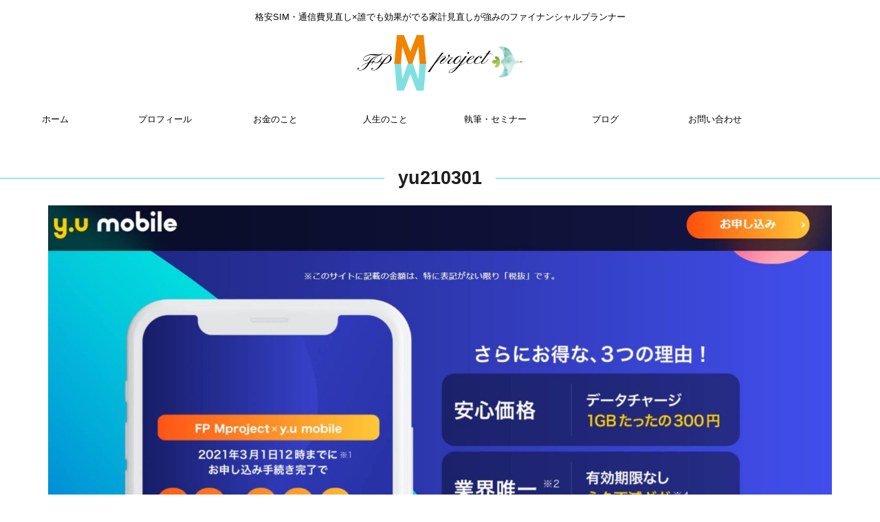

--- FILE ---
content_type: text/html; charset=UTF-8
request_url: https://manami-terasawa.com/yumnp/138869944_3757481284373224_7737046463127138842_o/
body_size: 12598
content:

<!DOCTYPE html>
<!--[if lt IE 7]>
<html class="ie6" dir="ltr" lang="ja" prefix="og: https://ogp.me/ns#"> <![endif]-->
<!--[if IE 7]>
<html class="i7" dir="ltr" lang="ja" prefix="og: https://ogp.me/ns#"> <![endif]-->
<!--[if IE 8]>
<html class="ie" dir="ltr" lang="ja" prefix="og: https://ogp.me/ns#"> <![endif]-->
<!--[if gt IE 8]><!-->
<html dir="ltr" lang="ja" prefix="og: https://ogp.me/ns#" class="s-navi-has-search s-navi-search-overlay ">
	<!--<![endif]-->
	<head prefix="og: http://ogp.me/ns# fb: http://ogp.me/ns/fb# article: http://ogp.me/ns/article#">
		<meta charset="UTF-8" >
		<meta name="viewport" content="width=device-width,initial-scale=1.0,user-scalable=no,viewport-fit=cover">
		<meta name="format-detection" content="telephone=no" >

					<meta name="robots" content="noindex,follow">
		
		<link rel="alternate" type="application/rss+xml" title=" RSS Feed" href="https://manami-terasawa.com/feed/" />
		<link rel="pingback" href="https://manami-terasawa.com/xmlrpc.php" >
		<!--[if lt IE 9]>
		<script src="https://manami-terasawa.com/wp-content/themes/affinger5/js/html5shiv.js"></script>
		<![endif]-->
				
		<!-- All in One SEO 4.9.3 - aioseo.com -->
	<meta name="robots" content="max-image-preview:large" />
	<meta name="author" content="manamaru1021"/>
	<link rel="canonical" href="https://manami-terasawa.com/yumnp/138869944_3757481284373224_7737046463127138842_o/" />
	<meta name="generator" content="All in One SEO (AIOSEO) 4.9.3" />
		<meta property="og:locale" content="ja_JP" />
		<meta property="og:site_name" content="| 格安SIM・通信費見直し×誰でも効果がでる家計見直しが強みのファイナンシャルプランナー" />
		<meta property="og:type" content="article" />
		<meta property="og:title" content="yu210301 |" />
		<meta property="og:url" content="https://manami-terasawa.com/yumnp/138869944_3757481284373224_7737046463127138842_o/" />
		<meta property="article:published_time" content="2021-01-13T01:24:17+00:00" />
		<meta property="article:modified_time" content="2021-01-13T01:25:13+00:00" />
		<meta name="twitter:card" content="summary" />
		<meta name="twitter:title" content="yu210301 |" />
		<script type="application/ld+json" class="aioseo-schema">
			{"@context":"https:\/\/schema.org","@graph":[{"@type":"BreadcrumbList","@id":"https:\/\/manami-terasawa.com\/yumnp\/138869944_3757481284373224_7737046463127138842_o\/#breadcrumblist","itemListElement":[{"@type":"ListItem","@id":"https:\/\/manami-terasawa.com#listItem","position":1,"name":"\u30db\u30fc\u30e0","item":"https:\/\/manami-terasawa.com","nextItem":{"@type":"ListItem","@id":"https:\/\/manami-terasawa.com\/yumnp\/138869944_3757481284373224_7737046463127138842_o\/#listItem","name":"yu210301"}},{"@type":"ListItem","@id":"https:\/\/manami-terasawa.com\/yumnp\/138869944_3757481284373224_7737046463127138842_o\/#listItem","position":2,"name":"yu210301","previousItem":{"@type":"ListItem","@id":"https:\/\/manami-terasawa.com#listItem","name":"\u30db\u30fc\u30e0"}}]},{"@type":"ItemPage","@id":"https:\/\/manami-terasawa.com\/yumnp\/138869944_3757481284373224_7737046463127138842_o\/#itempage","url":"https:\/\/manami-terasawa.com\/yumnp\/138869944_3757481284373224_7737046463127138842_o\/","name":"yu210301 |","inLanguage":"ja","isPartOf":{"@id":"https:\/\/manami-terasawa.com\/#website"},"breadcrumb":{"@id":"https:\/\/manami-terasawa.com\/yumnp\/138869944_3757481284373224_7737046463127138842_o\/#breadcrumblist"},"author":{"@id":"https:\/\/manami-terasawa.com\/author\/manamaru1021\/#author"},"creator":{"@id":"https:\/\/manami-terasawa.com\/author\/manamaru1021\/#author"},"datePublished":"2021-01-13T10:24:17+09:00","dateModified":"2021-01-13T10:25:13+09:00"},{"@type":"Organization","@id":"https:\/\/manami-terasawa.com\/#organization","description":"\u683c\u5b89SIM\u30fb\u901a\u4fe1\u8cbb\u898b\u76f4\u3057\u00d7\u8ab0\u3067\u3082\u52b9\u679c\u304c\u3067\u308b\u5bb6\u8a08\u898b\u76f4\u3057\u304c\u5f37\u307f\u306e\u30d5\u30a1\u30a4\u30ca\u30f3\u30b7\u30e3\u30eb\u30d7\u30e9\u30f3\u30ca\u30fc","url":"https:\/\/manami-terasawa.com\/"},{"@type":"Person","@id":"https:\/\/manami-terasawa.com\/author\/manamaru1021\/#author","url":"https:\/\/manami-terasawa.com\/author\/manamaru1021\/","name":"manamaru1021","image":{"@type":"ImageObject","@id":"https:\/\/manami-terasawa.com\/yumnp\/138869944_3757481284373224_7737046463127138842_o\/#authorImage","url":"https:\/\/secure.gravatar.com\/avatar\/86777fb7574792b4e141915fc2454d1d?s=96&d=mm&r=g","width":96,"height":96,"caption":"manamaru1021"}},{"@type":"WebSite","@id":"https:\/\/manami-terasawa.com\/#website","url":"https:\/\/manami-terasawa.com\/","name":"\u5bfa\u6fa4\u771f\u5948\u7f8e\u30d5\u30a1\u30a4\u30ca\u30f3\u30b7\u30e3\u30eb\u30d7\u30e9\u30f3\u30ca\u30fc\u683c\u5b89SIM\u901a\u4fe1\u8cbb\u898b\u76f4\u3057\u30a2\u30c9\u30d0\u30a4\u30b6\u30fc","description":"\u683c\u5b89SIM\u30fb\u901a\u4fe1\u8cbb\u898b\u76f4\u3057\u00d7\u8ab0\u3067\u3082\u52b9\u679c\u304c\u3067\u308b\u5bb6\u8a08\u898b\u76f4\u3057\u304c\u5f37\u307f\u306e\u30d5\u30a1\u30a4\u30ca\u30f3\u30b7\u30e3\u30eb\u30d7\u30e9\u30f3\u30ca\u30fc","inLanguage":"ja","publisher":{"@id":"https:\/\/manami-terasawa.com\/#organization"}}]}
		</script>
		<!-- All in One SEO -->

<title>yu210301 |</title>
<link rel='dns-prefetch' href='//webfonts.xserver.jp' />
<link rel='dns-prefetch' href='//ajax.googleapis.com' />
<link rel='dns-prefetch' href='//stats.wp.com' />
<link rel='preconnect' href='//c0.wp.com' />
<script type="text/javascript">
/* <![CDATA[ */
window._wpemojiSettings = {"baseUrl":"https:\/\/s.w.org\/images\/core\/emoji\/15.0.3\/72x72\/","ext":".png","svgUrl":"https:\/\/s.w.org\/images\/core\/emoji\/15.0.3\/svg\/","svgExt":".svg","source":{"concatemoji":"https:\/\/manami-terasawa.com\/wp-includes\/js\/wp-emoji-release.min.js?ver=6.6"}};
/*! This file is auto-generated */
!function(i,n){var o,s,e;function c(e){try{var t={supportTests:e,timestamp:(new Date).valueOf()};sessionStorage.setItem(o,JSON.stringify(t))}catch(e){}}function p(e,t,n){e.clearRect(0,0,e.canvas.width,e.canvas.height),e.fillText(t,0,0);var t=new Uint32Array(e.getImageData(0,0,e.canvas.width,e.canvas.height).data),r=(e.clearRect(0,0,e.canvas.width,e.canvas.height),e.fillText(n,0,0),new Uint32Array(e.getImageData(0,0,e.canvas.width,e.canvas.height).data));return t.every(function(e,t){return e===r[t]})}function u(e,t,n){switch(t){case"flag":return n(e,"\ud83c\udff3\ufe0f\u200d\u26a7\ufe0f","\ud83c\udff3\ufe0f\u200b\u26a7\ufe0f")?!1:!n(e,"\ud83c\uddfa\ud83c\uddf3","\ud83c\uddfa\u200b\ud83c\uddf3")&&!n(e,"\ud83c\udff4\udb40\udc67\udb40\udc62\udb40\udc65\udb40\udc6e\udb40\udc67\udb40\udc7f","\ud83c\udff4\u200b\udb40\udc67\u200b\udb40\udc62\u200b\udb40\udc65\u200b\udb40\udc6e\u200b\udb40\udc67\u200b\udb40\udc7f");case"emoji":return!n(e,"\ud83d\udc26\u200d\u2b1b","\ud83d\udc26\u200b\u2b1b")}return!1}function f(e,t,n){var r="undefined"!=typeof WorkerGlobalScope&&self instanceof WorkerGlobalScope?new OffscreenCanvas(300,150):i.createElement("canvas"),a=r.getContext("2d",{willReadFrequently:!0}),o=(a.textBaseline="top",a.font="600 32px Arial",{});return e.forEach(function(e){o[e]=t(a,e,n)}),o}function t(e){var t=i.createElement("script");t.src=e,t.defer=!0,i.head.appendChild(t)}"undefined"!=typeof Promise&&(o="wpEmojiSettingsSupports",s=["flag","emoji"],n.supports={everything:!0,everythingExceptFlag:!0},e=new Promise(function(e){i.addEventListener("DOMContentLoaded",e,{once:!0})}),new Promise(function(t){var n=function(){try{var e=JSON.parse(sessionStorage.getItem(o));if("object"==typeof e&&"number"==typeof e.timestamp&&(new Date).valueOf()<e.timestamp+604800&&"object"==typeof e.supportTests)return e.supportTests}catch(e){}return null}();if(!n){if("undefined"!=typeof Worker&&"undefined"!=typeof OffscreenCanvas&&"undefined"!=typeof URL&&URL.createObjectURL&&"undefined"!=typeof Blob)try{var e="postMessage("+f.toString()+"("+[JSON.stringify(s),u.toString(),p.toString()].join(",")+"));",r=new Blob([e],{type:"text/javascript"}),a=new Worker(URL.createObjectURL(r),{name:"wpTestEmojiSupports"});return void(a.onmessage=function(e){c(n=e.data),a.terminate(),t(n)})}catch(e){}c(n=f(s,u,p))}t(n)}).then(function(e){for(var t in e)n.supports[t]=e[t],n.supports.everything=n.supports.everything&&n.supports[t],"flag"!==t&&(n.supports.everythingExceptFlag=n.supports.everythingExceptFlag&&n.supports[t]);n.supports.everythingExceptFlag=n.supports.everythingExceptFlag&&!n.supports.flag,n.DOMReady=!1,n.readyCallback=function(){n.DOMReady=!0}}).then(function(){return e}).then(function(){var e;n.supports.everything||(n.readyCallback(),(e=n.source||{}).concatemoji?t(e.concatemoji):e.wpemoji&&e.twemoji&&(t(e.twemoji),t(e.wpemoji)))}))}((window,document),window._wpemojiSettings);
/* ]]> */
</script>
<style id='wp-emoji-styles-inline-css' type='text/css'>

	img.wp-smiley, img.emoji {
		display: inline !important;
		border: none !important;
		box-shadow: none !important;
		height: 1em !important;
		width: 1em !important;
		margin: 0 0.07em !important;
		vertical-align: -0.1em !important;
		background: none !important;
		padding: 0 !important;
	}
</style>
<link rel='stylesheet' id='wp-block-library-css' href='https://c0.wp.com/c/6.6/wp-includes/css/dist/block-library/style.min.css' type='text/css' media='all' />
<link rel='stylesheet' id='aioseo/css/src/vue/standalone/blocks/table-of-contents/global.scss-css' href='https://manami-terasawa.com/wp-content/plugins/all-in-one-seo-pack/dist/Lite/assets/css/table-of-contents/global.e90f6d47.css?ver=4.9.3' type='text/css' media='all' />
<link rel='stylesheet' id='mediaelement-css' href='https://c0.wp.com/c/6.6/wp-includes/js/mediaelement/mediaelementplayer-legacy.min.css' type='text/css' media='all' />
<link rel='stylesheet' id='wp-mediaelement-css' href='https://c0.wp.com/c/6.6/wp-includes/js/mediaelement/wp-mediaelement.min.css' type='text/css' media='all' />
<style id='jetpack-sharing-buttons-style-inline-css' type='text/css'>
.jetpack-sharing-buttons__services-list{display:flex;flex-direction:row;flex-wrap:wrap;gap:0;list-style-type:none;margin:5px;padding:0}.jetpack-sharing-buttons__services-list.has-small-icon-size{font-size:12px}.jetpack-sharing-buttons__services-list.has-normal-icon-size{font-size:16px}.jetpack-sharing-buttons__services-list.has-large-icon-size{font-size:24px}.jetpack-sharing-buttons__services-list.has-huge-icon-size{font-size:36px}@media print{.jetpack-sharing-buttons__services-list{display:none!important}}.editor-styles-wrapper .wp-block-jetpack-sharing-buttons{gap:0;padding-inline-start:0}ul.jetpack-sharing-buttons__services-list.has-background{padding:1.25em 2.375em}
</style>
<style id='classic-theme-styles-inline-css' type='text/css'>
/*! This file is auto-generated */
.wp-block-button__link{color:#fff;background-color:#32373c;border-radius:9999px;box-shadow:none;text-decoration:none;padding:calc(.667em + 2px) calc(1.333em + 2px);font-size:1.125em}.wp-block-file__button{background:#32373c;color:#fff;text-decoration:none}
</style>
<style id='global-styles-inline-css' type='text/css'>
:root{--wp--preset--aspect-ratio--square: 1;--wp--preset--aspect-ratio--4-3: 4/3;--wp--preset--aspect-ratio--3-4: 3/4;--wp--preset--aspect-ratio--3-2: 3/2;--wp--preset--aspect-ratio--2-3: 2/3;--wp--preset--aspect-ratio--16-9: 16/9;--wp--preset--aspect-ratio--9-16: 9/16;--wp--preset--color--black: #000000;--wp--preset--color--cyan-bluish-gray: #abb8c3;--wp--preset--color--white: #ffffff;--wp--preset--color--pale-pink: #f78da7;--wp--preset--color--vivid-red: #cf2e2e;--wp--preset--color--luminous-vivid-orange: #ff6900;--wp--preset--color--luminous-vivid-amber: #fcb900;--wp--preset--color--light-green-cyan: #7bdcb5;--wp--preset--color--vivid-green-cyan: #00d084;--wp--preset--color--pale-cyan-blue: #8ed1fc;--wp--preset--color--vivid-cyan-blue: #0693e3;--wp--preset--color--vivid-purple: #9b51e0;--wp--preset--color--soft-red: #e6514c;--wp--preset--color--light-grayish-red: #fdebee;--wp--preset--color--vivid-yellow: #ffc107;--wp--preset--color--very-pale-yellow: #fffde7;--wp--preset--color--very-light-gray: #fafafa;--wp--preset--color--very-dark-gray: #313131;--wp--preset--color--original-color-a: #43a047;--wp--preset--color--original-color-b: #795548;--wp--preset--color--original-color-c: #ec407a;--wp--preset--color--original-color-d: #9e9d24;--wp--preset--gradient--vivid-cyan-blue-to-vivid-purple: linear-gradient(135deg,rgba(6,147,227,1) 0%,rgb(155,81,224) 100%);--wp--preset--gradient--light-green-cyan-to-vivid-green-cyan: linear-gradient(135deg,rgb(122,220,180) 0%,rgb(0,208,130) 100%);--wp--preset--gradient--luminous-vivid-amber-to-luminous-vivid-orange: linear-gradient(135deg,rgba(252,185,0,1) 0%,rgba(255,105,0,1) 100%);--wp--preset--gradient--luminous-vivid-orange-to-vivid-red: linear-gradient(135deg,rgba(255,105,0,1) 0%,rgb(207,46,46) 100%);--wp--preset--gradient--very-light-gray-to-cyan-bluish-gray: linear-gradient(135deg,rgb(238,238,238) 0%,rgb(169,184,195) 100%);--wp--preset--gradient--cool-to-warm-spectrum: linear-gradient(135deg,rgb(74,234,220) 0%,rgb(151,120,209) 20%,rgb(207,42,186) 40%,rgb(238,44,130) 60%,rgb(251,105,98) 80%,rgb(254,248,76) 100%);--wp--preset--gradient--blush-light-purple: linear-gradient(135deg,rgb(255,206,236) 0%,rgb(152,150,240) 100%);--wp--preset--gradient--blush-bordeaux: linear-gradient(135deg,rgb(254,205,165) 0%,rgb(254,45,45) 50%,rgb(107,0,62) 100%);--wp--preset--gradient--luminous-dusk: linear-gradient(135deg,rgb(255,203,112) 0%,rgb(199,81,192) 50%,rgb(65,88,208) 100%);--wp--preset--gradient--pale-ocean: linear-gradient(135deg,rgb(255,245,203) 0%,rgb(182,227,212) 50%,rgb(51,167,181) 100%);--wp--preset--gradient--electric-grass: linear-gradient(135deg,rgb(202,248,128) 0%,rgb(113,206,126) 100%);--wp--preset--gradient--midnight: linear-gradient(135deg,rgb(2,3,129) 0%,rgb(40,116,252) 100%);--wp--preset--font-size--small: 13px;--wp--preset--font-size--medium: 20px;--wp--preset--font-size--large: 36px;--wp--preset--font-size--x-large: 42px;--wp--preset--spacing--20: 0.44rem;--wp--preset--spacing--30: 0.67rem;--wp--preset--spacing--40: 1rem;--wp--preset--spacing--50: 1.5rem;--wp--preset--spacing--60: 2.25rem;--wp--preset--spacing--70: 3.38rem;--wp--preset--spacing--80: 5.06rem;--wp--preset--shadow--natural: 6px 6px 9px rgba(0, 0, 0, 0.2);--wp--preset--shadow--deep: 12px 12px 50px rgba(0, 0, 0, 0.4);--wp--preset--shadow--sharp: 6px 6px 0px rgba(0, 0, 0, 0.2);--wp--preset--shadow--outlined: 6px 6px 0px -3px rgba(255, 255, 255, 1), 6px 6px rgba(0, 0, 0, 1);--wp--preset--shadow--crisp: 6px 6px 0px rgba(0, 0, 0, 1);}:where(.is-layout-flex){gap: 0.5em;}:where(.is-layout-grid){gap: 0.5em;}body .is-layout-flex{display: flex;}.is-layout-flex{flex-wrap: wrap;align-items: center;}.is-layout-flex > :is(*, div){margin: 0;}body .is-layout-grid{display: grid;}.is-layout-grid > :is(*, div){margin: 0;}:where(.wp-block-columns.is-layout-flex){gap: 2em;}:where(.wp-block-columns.is-layout-grid){gap: 2em;}:where(.wp-block-post-template.is-layout-flex){gap: 1.25em;}:where(.wp-block-post-template.is-layout-grid){gap: 1.25em;}.has-black-color{color: var(--wp--preset--color--black) !important;}.has-cyan-bluish-gray-color{color: var(--wp--preset--color--cyan-bluish-gray) !important;}.has-white-color{color: var(--wp--preset--color--white) !important;}.has-pale-pink-color{color: var(--wp--preset--color--pale-pink) !important;}.has-vivid-red-color{color: var(--wp--preset--color--vivid-red) !important;}.has-luminous-vivid-orange-color{color: var(--wp--preset--color--luminous-vivid-orange) !important;}.has-luminous-vivid-amber-color{color: var(--wp--preset--color--luminous-vivid-amber) !important;}.has-light-green-cyan-color{color: var(--wp--preset--color--light-green-cyan) !important;}.has-vivid-green-cyan-color{color: var(--wp--preset--color--vivid-green-cyan) !important;}.has-pale-cyan-blue-color{color: var(--wp--preset--color--pale-cyan-blue) !important;}.has-vivid-cyan-blue-color{color: var(--wp--preset--color--vivid-cyan-blue) !important;}.has-vivid-purple-color{color: var(--wp--preset--color--vivid-purple) !important;}.has-black-background-color{background-color: var(--wp--preset--color--black) !important;}.has-cyan-bluish-gray-background-color{background-color: var(--wp--preset--color--cyan-bluish-gray) !important;}.has-white-background-color{background-color: var(--wp--preset--color--white) !important;}.has-pale-pink-background-color{background-color: var(--wp--preset--color--pale-pink) !important;}.has-vivid-red-background-color{background-color: var(--wp--preset--color--vivid-red) !important;}.has-luminous-vivid-orange-background-color{background-color: var(--wp--preset--color--luminous-vivid-orange) !important;}.has-luminous-vivid-amber-background-color{background-color: var(--wp--preset--color--luminous-vivid-amber) !important;}.has-light-green-cyan-background-color{background-color: var(--wp--preset--color--light-green-cyan) !important;}.has-vivid-green-cyan-background-color{background-color: var(--wp--preset--color--vivid-green-cyan) !important;}.has-pale-cyan-blue-background-color{background-color: var(--wp--preset--color--pale-cyan-blue) !important;}.has-vivid-cyan-blue-background-color{background-color: var(--wp--preset--color--vivid-cyan-blue) !important;}.has-vivid-purple-background-color{background-color: var(--wp--preset--color--vivid-purple) !important;}.has-black-border-color{border-color: var(--wp--preset--color--black) !important;}.has-cyan-bluish-gray-border-color{border-color: var(--wp--preset--color--cyan-bluish-gray) !important;}.has-white-border-color{border-color: var(--wp--preset--color--white) !important;}.has-pale-pink-border-color{border-color: var(--wp--preset--color--pale-pink) !important;}.has-vivid-red-border-color{border-color: var(--wp--preset--color--vivid-red) !important;}.has-luminous-vivid-orange-border-color{border-color: var(--wp--preset--color--luminous-vivid-orange) !important;}.has-luminous-vivid-amber-border-color{border-color: var(--wp--preset--color--luminous-vivid-amber) !important;}.has-light-green-cyan-border-color{border-color: var(--wp--preset--color--light-green-cyan) !important;}.has-vivid-green-cyan-border-color{border-color: var(--wp--preset--color--vivid-green-cyan) !important;}.has-pale-cyan-blue-border-color{border-color: var(--wp--preset--color--pale-cyan-blue) !important;}.has-vivid-cyan-blue-border-color{border-color: var(--wp--preset--color--vivid-cyan-blue) !important;}.has-vivid-purple-border-color{border-color: var(--wp--preset--color--vivid-purple) !important;}.has-vivid-cyan-blue-to-vivid-purple-gradient-background{background: var(--wp--preset--gradient--vivid-cyan-blue-to-vivid-purple) !important;}.has-light-green-cyan-to-vivid-green-cyan-gradient-background{background: var(--wp--preset--gradient--light-green-cyan-to-vivid-green-cyan) !important;}.has-luminous-vivid-amber-to-luminous-vivid-orange-gradient-background{background: var(--wp--preset--gradient--luminous-vivid-amber-to-luminous-vivid-orange) !important;}.has-luminous-vivid-orange-to-vivid-red-gradient-background{background: var(--wp--preset--gradient--luminous-vivid-orange-to-vivid-red) !important;}.has-very-light-gray-to-cyan-bluish-gray-gradient-background{background: var(--wp--preset--gradient--very-light-gray-to-cyan-bluish-gray) !important;}.has-cool-to-warm-spectrum-gradient-background{background: var(--wp--preset--gradient--cool-to-warm-spectrum) !important;}.has-blush-light-purple-gradient-background{background: var(--wp--preset--gradient--blush-light-purple) !important;}.has-blush-bordeaux-gradient-background{background: var(--wp--preset--gradient--blush-bordeaux) !important;}.has-luminous-dusk-gradient-background{background: var(--wp--preset--gradient--luminous-dusk) !important;}.has-pale-ocean-gradient-background{background: var(--wp--preset--gradient--pale-ocean) !important;}.has-electric-grass-gradient-background{background: var(--wp--preset--gradient--electric-grass) !important;}.has-midnight-gradient-background{background: var(--wp--preset--gradient--midnight) !important;}.has-small-font-size{font-size: var(--wp--preset--font-size--small) !important;}.has-medium-font-size{font-size: var(--wp--preset--font-size--medium) !important;}.has-large-font-size{font-size: var(--wp--preset--font-size--large) !important;}.has-x-large-font-size{font-size: var(--wp--preset--font-size--x-large) !important;}
:where(.wp-block-post-template.is-layout-flex){gap: 1.25em;}:where(.wp-block-post-template.is-layout-grid){gap: 1.25em;}
:where(.wp-block-columns.is-layout-flex){gap: 2em;}:where(.wp-block-columns.is-layout-grid){gap: 2em;}
:root :where(.wp-block-pullquote){font-size: 1.5em;line-height: 1.6;}
</style>
<link rel='stylesheet' id='normalize-css' href='https://manami-terasawa.com/wp-content/themes/affinger5/css/normalize.css?ver=1.5.9' type='text/css' media='all' />
<link rel='stylesheet' id='font-awesome-css' href='https://manami-terasawa.com/wp-content/themes/affinger5/css/fontawesome/css/font-awesome.min.css?ver=4.7.0' type='text/css' media='all' />
<link rel='stylesheet' id='font-awesome-animation-css' href='https://manami-terasawa.com/wp-content/themes/affinger5/css/fontawesome/css/font-awesome-animation.min.css?ver=6.6' type='text/css' media='all' />
<link rel='stylesheet' id='st_svg-css' href='https://manami-terasawa.com/wp-content/themes/affinger5/st_svg/style.css?ver=6.6' type='text/css' media='all' />
<link rel='stylesheet' id='slick-css' href='https://manami-terasawa.com/wp-content/themes/affinger5/vendor/slick/slick.css?ver=1.8.0' type='text/css' media='all' />
<link rel='stylesheet' id='slick-theme-css' href='https://manami-terasawa.com/wp-content/themes/affinger5/vendor/slick/slick-theme.css?ver=1.8.0' type='text/css' media='all' />
<link rel='stylesheet' id='style-css' href='https://manami-terasawa.com/wp-content/themes/affinger5/style.css?ver=6.6' type='text/css' media='all' />
<link rel='stylesheet' id='single-css' href='https://manami-terasawa.com/wp-content/themes/affinger5/st-rankcss.php' type='text/css' media='all' />
<link rel='stylesheet' id='wp-associate-post-r2-css' href='https://manami-terasawa.com/wp-content/plugins/wp-associate-post-r2/css/skin-standard.css?ver=5.0.0' type='text/css' media='all' />
<link rel='stylesheet' id='st-themecss-css' href='https://manami-terasawa.com/wp-content/themes/affinger5/st-themecss-loader.php?ver=6.6' type='text/css' media='all' />
<script type="text/javascript" src="//ajax.googleapis.com/ajax/libs/jquery/1.11.3/jquery.min.js?ver=1.11.3" id="jquery-js"></script>
<script type="text/javascript" src="//webfonts.xserver.jp/js/xserverv3.js?fadein=0&amp;ver=2.0.9" id="typesquare_std-js"></script>
<link rel="https://api.w.org/" href="https://manami-terasawa.com/wp-json/" /><link rel="alternate" title="JSON" type="application/json" href="https://manami-terasawa.com/wp-json/wp/v2/media/484" /><link rel='shortlink' href='https://manami-terasawa.com/?p=484' />
<link rel="alternate" title="oEmbed (JSON)" type="application/json+oembed" href="https://manami-terasawa.com/wp-json/oembed/1.0/embed?url=https%3A%2F%2Fmanami-terasawa.com%2Fyumnp%2F138869944_3757481284373224_7737046463127138842_o%2F" />
<link rel="alternate" title="oEmbed (XML)" type="text/xml+oembed" href="https://manami-terasawa.com/wp-json/oembed/1.0/embed?url=https%3A%2F%2Fmanami-terasawa.com%2Fyumnp%2F138869944_3757481284373224_7737046463127138842_o%2F&#038;format=xml" />
	<style>img#wpstats{display:none}</style>
		<meta name="thumbnail" content="https://manami-terasawa.com/wp-content/uploads/2021/02/109080594_282912962793045_1270525927165296199_n-800x534.jpg">
<style type="text/css" id="custom-background-css">
body.custom-background { background-color: #ffffff; }
</style>
	<link rel="icon" href="https://manami-terasawa.com/wp-content/uploads/2023/09/cropped-FPMprojectファビコン-3-32x32.png" sizes="32x32" />
<link rel="icon" href="https://manami-terasawa.com/wp-content/uploads/2023/09/cropped-FPMprojectファビコン-3-192x192.png" sizes="192x192" />
<link rel="apple-touch-icon" href="https://manami-terasawa.com/wp-content/uploads/2023/09/cropped-FPMprojectファビコン-3-180x180.png" />
<meta name="msapplication-TileImage" content="https://manami-terasawa.com/wp-content/uploads/2023/09/cropped-FPMprojectファビコン-3-270x270.png" />
		<style type="text/css" id="wp-custom-css">
			table {
	margin:0 auto 50px;
	padding: 0;
	border-collapse: collapse;
	border-bottom: #FFFFFF 1px solid;
	width: 640px;
}
 
th {
	padding: 12px 20px;
	background-color: #FFFFFF;
	border: #FFFFFF 1px solid;
	vertical-align: middle;
	width: 30%;
}
 
td {
	padding: 12px 15px;
	border: #FFFFFF 1px solid;
	vertical-align: middle;
}
 
@media screen and (max-width: 640px) {
	.table-mobile {
	  width: 100%;
	}
	.table-mobile th,
	.table-mobile td {
		width: auto;
		border-bottom: none;
		display: block;
		text-align: center;
	}
	.table-mobile td {
		text-align: left;
	}
}
		</style>
							<!-- OGP -->
			<meta property="og:locale" content="ja_JP">
		<meta property="fb:app_id" content="966242223397117">
		
		<meta property="og:type" content="article">
		<meta property="og:title" content="yu210301">
		<meta property="og:url" content="https://manami-terasawa.com/yumnp/138869944_3757481284373224_7737046463127138842_o/">
		<meta property="og:description" content="">
		<meta property="og:site_name" content="">
		<meta property="og:image" content="https://manami-terasawa.com/wp-content/uploads/2021/01/138869944_3757481284373224_7737046463127138842_o.jpg">
	
						<meta name="twitter:card" content="summary_large_image">
				<meta name="twitter:site" content="@manami_terasawa">
		<meta name="twitter:title" content="yu210301">
		<meta name="twitter:description" content="">
		<meta name="twitter:image" content="https://manami-terasawa.com/wp-content/uploads/2021/01/138869944_3757481284373224_7737046463127138842_o.jpg">
		<!-- /OGP -->
			
			<script>
			(function (window, document, $, undefined) {
				'use strict';

				function transparentize(selector) {
					var scrollTop = $(window).scrollTop();
					var windowHeight = $(window).height();

					$(selector).each(function () {
						var $img = $(this);
						var imgTop = $img.offset().top;

						if (imgTop >= scrollTop + windowHeight) {
							$img.css("opacity", "0");
						}
					});
				}

				function fadeIn(selector) {
					var scrollTop = $(window).scrollTop();
					var windowHeight = $(window).height();

					$(selector).each(function () {
						var $img = $(this);
						var imgTop = $img.offset().top;

						if (scrollTop > imgTop - windowHeight + 100) {
							$img.animate({
								"opacity": "1"
							}, 1000);
						}
					});
				}

				$(function () {
					var timer;
					var selector = 'img';
					var onEvent = fadeIn.bind(null, selector);

					transparentize(selector);

					$(window).on('orientationchange resize', function () {
						if (timer) {
							clearTimeout(timer);
						}

						timer = setTimeout(onEvent, 100);
					});

					$(window).scroll(onEvent);
				});
			}(window, window.document, jQuery));
		</script>
	
	<script>
		jQuery(function(){
		jQuery(".post .entry-title").css("opacity",".0").animate({ 
				"opacity": "1"
				}, 2500);;
		});


	</script>


<script>
	jQuery(function(){
		jQuery('.st-btn-open').click(function(){
			jQuery(this).next('.st-slidebox').stop(true, true).slideToggle();
			jQuery(this).addClass('st-btn-open-click');
		});
	});
</script>

	<script>
		jQuery(function(){
		jQuery('.entry-title').wrapInner('<span class="st-dash-design"></span>');
		}) 
	</script>
	<script>
		jQuery(function(){
		jQuery('.post h2 , .h2modoki').wrapInner('<span class="st-dash-design"></span>');
		}) 
	</script>

<script>
	jQuery(function(){
		jQuery("#toc_container:not(:has(ul ul))").addClass("only-toc");
		jQuery(".st-ac-box ul:has(.cat-item)").each(function(){
			jQuery(this).addClass("st-ac-cat");
		});
	});
</script>

<script>
	jQuery(function(){
					jQuery( '.post h4:not(.st-css-no):not(.st-matome):not(.rankh4):not(#reply-title):not(.point)' ).wrap( '<div class="st-h4husen-shadow"></div>' );
			jQuery( '.h4modoki' ).wrap( '<div class="st-h4husen-shadow"></div>' );
						jQuery('.st-star').parent('.rankh4').css('padding-bottom','5px'); // スターがある場合のランキング見出し調整
	});
</script>


			</head>
	<body class="attachment attachment-template-default single single-attachment postid-484 attachmentid-484 attachment-jpeg custom-background not-front-page" >
				<div id="st-ami">
				<div id="wrapper" class="colum1">
				<div id="wrapper-in">
					<header id="st-headwide">
						<div id="headbox-bg">
							<div id="headbox">

								<nav id="s-navi" class="pcnone" data-st-nav data-st-nav-type="normal">
		<dl class="acordion is-active" data-st-nav-primary>
			<dt class="trigger">
				<p class="acordion_button"><span class="op op-menu"><i class="fa st-svg-menu_thin"></i></span></p>

									<p class="acordion_button acordion_button_search"><span class="op op-search"><i class="fa fa-search op-search-close_thin"></i></span></p>
				
				
							<!-- 追加メニュー -->
							
							<!-- 追加メニュー2 -->
							
							</dt>

			<dd class="acordion_tree">
				<div class="acordion_tree_content">

					

												<div class="menu-%e3%83%8e%e3%83%bc%e3%83%9e%e3%83%ab-container"><ul id="menu-%e3%83%8e%e3%83%bc%e3%83%9e%e3%83%ab" class="menu"><li id="menu-item-1111" class="menu-item menu-item-type-post_type menu-item-object-page menu-item-home menu-item-1111"><a href="https://manami-terasawa.com/"><span class="menu-item-label">ホーム</span></a></li>
<li id="menu-item-1059" class="menu-item menu-item-type-post_type menu-item-object-page menu-item-1059"><a href="https://manami-terasawa.com/profile-manami/"><span class="menu-item-label">プロフィール</span></a></li>
<li id="menu-item-1474" class="menu-item menu-item-type-post_type menu-item-object-page menu-item-has-children menu-item-1474"><a href="https://manami-terasawa.com/%e3%81%8a%e9%87%91%e3%81%ae%e3%81%93%e3%81%a8/"><span class="menu-item-label">お金のこと</span></a>
<ul class="sub-menu">
	<li id="menu-item-826" class="menu-item menu-item-type-post_type menu-item-object-page menu-item-826"><a href="https://manami-terasawa.com/menufee/kobetsu/"><span class="menu-item-label">FPによる個別相談</span></a></li>
	<li id="menu-item-410" class="menu-item menu-item-type-post_type menu-item-object-page menu-item-410"><a href="https://manami-terasawa.com/simsim/"><span class="menu-item-label">通信費見直し相談</span></a></li>
</ul>
</li>
<li id="menu-item-1473" class="menu-item menu-item-type-post_type menu-item-object-page menu-item-has-children menu-item-1473"><a href="https://manami-terasawa.com/%e4%ba%ba%e7%94%9f%e3%81%ae%e3%81%93%e3%81%a8/"><span class="menu-item-label">人生のこと</span></a>
<ul class="sub-menu">
	<li id="menu-item-668" class="menu-item menu-item-type-post_type menu-item-object-page menu-item-668"><a href="https://manami-terasawa.com/strength/cliftonstrengths-finder/"><span class="menu-item-label">ストレングスファインダー®とは？</span></a></li>
	<li id="menu-item-506" class="menu-item menu-item-type-post_type menu-item-object-page menu-item-506"><a href="https://manami-terasawa.com/strength/"><span class="menu-item-label">ストレングス×コーチング</span></a></li>
</ul>
</li>
<li id="menu-item-1475" class="menu-item menu-item-type-post_type menu-item-object-page menu-item-has-children menu-item-1475"><a href="https://manami-terasawa.com/%e5%9f%b7%e7%ad%86%e3%83%bb%e8%ac%9b%e6%bc%94%e3%81%aa%e3%81%a9/"><span class="menu-item-label">執筆・セミナー</span></a>
<ul class="sub-menu">
	<li id="menu-item-1493" class="menu-item menu-item-type-post_type menu-item-object-page menu-item-1493"><a href="https://manami-terasawa.com/%e5%9f%b7%e7%ad%86/"><span class="menu-item-label">執筆</span></a></li>
	<li id="menu-item-825" class="menu-item menu-item-type-post_type menu-item-object-page menu-item-825"><a href="https://manami-terasawa.com/menufee/kouza/"><span class="menu-item-label">セミナー</span></a></li>
</ul>
</li>
<li id="menu-item-408" class="menu-item menu-item-type-post_type menu-item-object-page current_page_parent menu-item-408"><a href="https://manami-terasawa.com/blogtop/"><span class="menu-item-label">ブログ</span></a></li>
<li id="menu-item-411" class="menu-item menu-item-type-post_type menu-item-object-page menu-item-411"><a href="https://manami-terasawa.com/contact/"><span class="menu-item-label">お問い合わせ</span></a></li>
</ul></div>						<div class="clear"></div>

					
				</div>
			</dd>

							<dd class="acordion_search">
					<div class="acordion_search_content">
													<div id="search" class="search-custom-d">
	<form method="get" id="searchform" action="https://manami-terasawa.com/">
		<label class="hidden" for="s">
					</label>
		<input type="text" placeholder="" value="" name="s" id="s" />
		<input type="submit" value="&#xf002;" class="fa" id="searchsubmit" />
	</form>
</div>
<!-- /stinger --> 
											</div>
				</dd>
					</dl>

					</nav>

								<div id="header-l">
									
									<div id="st-text-logo">
										
            
			
				<!-- キャプション -->
				                
					              		 	 <p class="descr sitenametop">
               		     	格安SIM・通信費見直し×誰でも効果がでる家計見直しが強みのファイナンシャルプランナー               			 </p>
					                    
				                
				<!-- ロゴ又はブログ名 -->
				              		  <p class="sitename"><a href="https://manami-terasawa.com/">
                  		                        		  <img class="sitename-bottom" alt="" src="https://manami-terasawa.com/wp-content/uploads/2023/09/FP-project-4.png" >
                   		               		  </a></p>
            					<!-- ロゴ又はブログ名ここまで -->

			    
		
    									</div>
								</div><!-- /#header-l -->

								<div id="header-r" class="smanone">
									
								</div><!-- /#header-r -->
							</div><!-- /#headbox-bg -->
						</div><!-- /#headbox clearfix -->

						
						
						
						
											
<div id="gazou-wide">
			<div id="st-menubox">
			<div id="st-menuwide">
				<nav class="smanone clearfix"><ul id="menu-%e3%83%8e%e3%83%bc%e3%83%9e%e3%83%ab-1" class="menu"><li class="menu-item menu-item-type-post_type menu-item-object-page menu-item-home menu-item-1111"><a href="https://manami-terasawa.com/">ホーム</a></li>
<li class="menu-item menu-item-type-post_type menu-item-object-page menu-item-1059"><a href="https://manami-terasawa.com/profile-manami/">プロフィール</a></li>
<li class="menu-item menu-item-type-post_type menu-item-object-page menu-item-has-children menu-item-1474"><a href="https://manami-terasawa.com/%e3%81%8a%e9%87%91%e3%81%ae%e3%81%93%e3%81%a8/">お金のこと</a>
<ul class="sub-menu">
	<li class="menu-item menu-item-type-post_type menu-item-object-page menu-item-826"><a href="https://manami-terasawa.com/menufee/kobetsu/">FPによる個別相談</a></li>
	<li class="menu-item menu-item-type-post_type menu-item-object-page menu-item-410"><a href="https://manami-terasawa.com/simsim/">通信費見直し相談</a></li>
</ul>
</li>
<li class="menu-item menu-item-type-post_type menu-item-object-page menu-item-has-children menu-item-1473"><a href="https://manami-terasawa.com/%e4%ba%ba%e7%94%9f%e3%81%ae%e3%81%93%e3%81%a8/">人生のこと</a>
<ul class="sub-menu">
	<li class="menu-item menu-item-type-post_type menu-item-object-page menu-item-668"><a href="https://manami-terasawa.com/strength/cliftonstrengths-finder/">ストレングスファインダー®とは？</a></li>
	<li class="menu-item menu-item-type-post_type menu-item-object-page menu-item-506"><a href="https://manami-terasawa.com/strength/">ストレングス×コーチング</a></li>
</ul>
</li>
<li class="menu-item menu-item-type-post_type menu-item-object-page menu-item-has-children menu-item-1475"><a href="https://manami-terasawa.com/%e5%9f%b7%e7%ad%86%e3%83%bb%e8%ac%9b%e6%bc%94%e3%81%aa%e3%81%a9/">執筆・セミナー</a>
<ul class="sub-menu">
	<li class="menu-item menu-item-type-post_type menu-item-object-page menu-item-1493"><a href="https://manami-terasawa.com/%e5%9f%b7%e7%ad%86/">執筆</a></li>
	<li class="menu-item menu-item-type-post_type menu-item-object-page menu-item-825"><a href="https://manami-terasawa.com/menufee/kouza/">セミナー</a></li>
</ul>
</li>
<li class="menu-item menu-item-type-post_type menu-item-object-page current_page_parent menu-item-408"><a href="https://manami-terasawa.com/blogtop/">ブログ</a></li>
<li class="menu-item menu-item-type-post_type menu-item-object-page menu-item-411"><a href="https://manami-terasawa.com/contact/">お問い合わせ</a></li>
</ul></nav>			</div>
		</div>
				</div>
					
					
					</header>

					

					<div id="content-w">

					
					
					
	
			<div id="st-header-post-under-box" class="st-header-post-no-data "
		     style="">
			<div class="st-dark-cover">
							</div>
		</div>
	

<div id="content" class="clearfix">
	<div id="contentInner">
		<main>
			<article>
														<div id="post-484" class="post st-custom post-484 attachment type-attachment status-inherit hentry">
				
					
																
					
					<!--ぱんくず -->
										<!--/ ぱんくず -->

					<!--ループ開始 -->
										
																									<p class="st-catgroup">
															</p>
						
						<h1 class="entry-title">yu210301</h1>

						
	<div class="blogbox st-hide">
		<p><span class="kdate">
							<i class="fa fa-clock-o"></i><time class="updated" datetime="2021-01-13T10:24:17+0900">2021年1月13日</time>
					</span></p>
	</div>
					
					
					<div class="mainbox">
						<div id="nocopy" ><!-- コピー禁止エリアここから -->
							
							
							
							<div class="entry-content">
								<p class="attachment"><a href='https://manami-terasawa.com/wp-content/uploads/2021/01/138869944_3757481284373224_7737046463127138842_o.jpg'><img loading="lazy" decoding="async" width="1721" height="976" src="https://manami-terasawa.com/wp-content/uploads/2021/01/138869944_3757481284373224_7737046463127138842_o.jpg" class="attachment-medium size-medium" alt="" srcset="https://manami-terasawa.com/wp-content/uploads/2021/01/138869944_3757481284373224_7737046463127138842_o.jpg 1721w, https://manami-terasawa.com/wp-content/uploads/2021/01/138869944_3757481284373224_7737046463127138842_o-800x454.jpg 800w, https://manami-terasawa.com/wp-content/uploads/2021/01/138869944_3757481284373224_7737046463127138842_o-768x436.jpg 768w, https://manami-terasawa.com/wp-content/uploads/2021/01/138869944_3757481284373224_7737046463127138842_o-1536x871.jpg 1536w" sizes="(max-width: 1721px) 100vw, 1721px" /></a></p>
							</div>
						</div><!-- コピー禁止エリアここまで -->

												
					<div class="adbox">
				
							        
	
									<div style="padding-top:10px;">
						
		        
	
					</div>
							</div>
			

						
					</div><!-- .mainboxここまで -->

																
					
					
	
	<div class="sns ">
	<ul class="clearfix">
		
		
		
		
		
		
		
		
	</ul>

	</div> 

											
											<p class="tagst">
							<i class="fa fa-folder-open-o" aria-hidden="true"></i>-<br/>
													</p>
					
					<aside>
						<p class="author" style="display:none;"><a href="https://manami-terasawa.com/author/manamaru1021/" title="manamaru1021" class="vcard author"><span class="fn">author</span></a></p>
																		<!--ループ終了-->

																			
						<!--関連記事-->
						
	
	<h4 class="point"><span class="point-in">関連記事</span></h4>

	
<div class="kanren" data-st-load-more-content
     data-st-load-more-id="efe23a0a-06f7-4a25-932f-3c7e533efcf4">
						
			<dl class="clearfix">
				<dt><a href="https://manami-terasawa.com/%e3%83%8f%e3%83%9e%e3%82%b9%e3%82%bf%e3%81%ab%e3%81%a6/">
						
															<img width="150" height="150" src="https://manami-terasawa.com/wp-content/uploads/2024/04/438911024_7577206185734029_8722746993604805821_n-150x150.jpg" class="attachment-st_thumb150 size-st_thumb150 wp-post-image" alt="" decoding="async" loading="lazy" srcset="https://manami-terasawa.com/wp-content/uploads/2024/04/438911024_7577206185734029_8722746993604805821_n-150x150.jpg 150w, https://manami-terasawa.com/wp-content/uploads/2024/04/438911024_7577206185734029_8722746993604805821_n-100x100.jpg 100w" sizes="(max-width: 150px) 100vw, 150px" />							
											</a></dt>
				<dd>
					

					<h5 class="kanren-t">
						<a href="https://manami-terasawa.com/%e3%83%8f%e3%83%9e%e3%82%b9%e3%82%bf%e3%81%ab%e3%81%a6/">ハマスタで入団会見</a>
					</h5>

						<div class="st-excerpt smanone">
		<p>入団会見 めちゃくちゃ感動しました〜リアルで見られてよかった！ これからの試合もますます楽しみになりました</p>
	</div>
									</dd>
			</dl>
					
			<dl class="clearfix">
				<dt><a href="https://manami-terasawa.com/%e3%81%8d%e3%82%8c%e3%81%84%e3%81%aa%e5%a4%95%e7%84%bc%e3%81%91%e3%81%a8%e5%af%8c%e5%a3%ab%e5%b1%b1/">
						
															<img width="150" height="150" src="https://manami-terasawa.com/wp-content/uploads/2024/01/421305979_7214842651970386_4933273751332892329_n-150x150.jpg" class="attachment-st_thumb150 size-st_thumb150 wp-post-image" alt="" decoding="async" loading="lazy" srcset="https://manami-terasawa.com/wp-content/uploads/2024/01/421305979_7214842651970386_4933273751332892329_n-150x150.jpg 150w, https://manami-terasawa.com/wp-content/uploads/2024/01/421305979_7214842651970386_4933273751332892329_n-100x100.jpg 100w" sizes="(max-width: 150px) 100vw, 150px" />							
											</a></dt>
				<dd>
					

					<h5 class="kanren-t">
						<a href="https://manami-terasawa.com/%e3%81%8d%e3%82%8c%e3%81%84%e3%81%aa%e5%a4%95%e7%84%bc%e3%81%91%e3%81%a8%e5%af%8c%e5%a3%ab%e5%b1%b1/">きれいな夕焼けと富士山</a>
					</h5>

						<div class="st-excerpt smanone">
		<p>雨が止んだ夕方。きれいな夕焼けと富士山 雲が光っていて美しい景色でした〜 住む家のこだわりは南と西に窓があること。 なぜならこの景色が見たいからです！</p>
	</div>
									</dd>
			</dl>
					
			<dl class="clearfix">
				<dt><a href="https://manami-terasawa.com/blog-post_21/">
						
							
																	<img src="https://manami-terasawa.com/wp-content/themes/affinger5/images/no-img.png"
									     alt="no image" title="no image" width="100" height="100"/>
								
							
											</a></dt>
				<dd>
					

					<h5 class="kanren-t">
						<a href="https://manami-terasawa.com/blog-post_21/">「ブログ名が重要」と今さら気が付いた！</a>
					</h5>

						<div class="st-excerpt smanone">
		<p>こんにちは 寺澤真奈美です。 いつも訪問いただき、ありがとうございます！ お気づきの方もいらっしゃるかと思いますが、 昨日ブログ名を変更しました。 ブログを始めたのが７月１日 始めたいと思っていたのに ... </p>
	</div>
									</dd>
			</dl>
					
			<dl class="clearfix">
				<dt><a href="https://manami-terasawa.com/tokyoshinbunchunichi0514/">
						
															<img width="150" height="150" src="https://manami-terasawa.com/wp-content/uploads/2021/05/184421769_1410531029283712_698936752290395888_n-150x150.jpg" class="attachment-st_thumb150 size-st_thumb150 wp-post-image" alt="" decoding="async" loading="lazy" srcset="https://manami-terasawa.com/wp-content/uploads/2021/05/184421769_1410531029283712_698936752290395888_n-150x150.jpg 150w, https://manami-terasawa.com/wp-content/uploads/2021/05/184421769_1410531029283712_698936752290395888_n-100x100.jpg 100w" sizes="(max-width: 150px) 100vw, 150px" />							
											</a></dt>
				<dd>
					

					<h5 class="kanren-t">
						<a href="https://manami-terasawa.com/tokyoshinbunchunichi0514/">【メディア掲載】東京・中日新聞「子どもスマホ代 賢く節約」取材記事(5/14）</a>
					</h5>

						<div class="st-excerpt smanone">
		<p>こんにちは。 格安SIM・通信費見直しアドバイザー、ファイナンシャルプランナーFPの寺澤真奈美です。 進化するサービス、変化するニーズに合うSIMを日々研究しています。 この度、東京新聞・中日新聞様よ ... </p>
	</div>
									</dd>
			</dl>
					
			<dl class="clearfix">
				<dt><a href="https://manami-terasawa.com/%e3%83%99%e3%83%bc%e3%82%ab%e3%83%aa%e3%83%bc%e9%ba%a6%e7%94%b0%e3%81%ae%e3%81%82%e3%82%93%e3%81%b1%e3%82%93%e3%82%b2%e3%83%83%e3%83%88/">
						
															<img width="150" height="150" src="https://manami-terasawa.com/wp-content/uploads/2024/01/421291838_7218653828255935_3060231312189601960_n-150x150.jpg" class="attachment-st_thumb150 size-st_thumb150 wp-post-image" alt="" decoding="async" loading="lazy" srcset="https://manami-terasawa.com/wp-content/uploads/2024/01/421291838_7218653828255935_3060231312189601960_n-150x150.jpg 150w, https://manami-terasawa.com/wp-content/uploads/2024/01/421291838_7218653828255935_3060231312189601960_n-600x600.jpg 600w, https://manami-terasawa.com/wp-content/uploads/2024/01/421291838_7218653828255935_3060231312189601960_n-768x768.jpg 768w, https://manami-terasawa.com/wp-content/uploads/2024/01/421291838_7218653828255935_3060231312189601960_n-100x100.jpg 100w, https://manami-terasawa.com/wp-content/uploads/2024/01/421291838_7218653828255935_3060231312189601960_n.jpg 843w" sizes="(max-width: 150px) 100vw, 150px" />							
											</a></dt>
				<dd>
					

					<h5 class="kanren-t">
						<a href="https://manami-terasawa.com/%e3%83%99%e3%83%bc%e3%82%ab%e3%83%aa%e3%83%bc%e9%ba%a6%e7%94%b0%e3%81%ae%e3%81%82%e3%82%93%e3%81%b1%e3%82%93%e3%82%b2%e3%83%83%e3%83%88/">ベーカリー麦田のあんぱんゲット</a>
					</h5>

						<div class="st-excerpt smanone">
		<p>義母と娘のブルースに出てくる ”ベーカリー麦田”のあんぱんゲットしました！ 背景は草加の商店街。 良い味出してます！</p>
	</div>
									</dd>
			</dl>
					</div>


						<!--ページナビ-->
						<div class="p-navi clearfix">
							<dl>
																
																							</dl>
						</div>
					</aside>

				</div>
				<!--/post-->
			</article>
		</main>
	</div>
	<!-- /#contentInner -->
	</div>
<!--/#content -->
</div><!-- /contentw -->
<footer>
	<div id="footer">
		<div id="footer-in">
			<div class="footermenubox clearfix "><ul id="menu-%e3%83%8e%e3%83%bc%e3%83%9e%e3%83%ab-2" class="footermenust"><li class="menu-item menu-item-type-post_type menu-item-object-page menu-item-home menu-item-1111"><a href="https://manami-terasawa.com/">ホーム</a></li>
<li class="menu-item menu-item-type-post_type menu-item-object-page menu-item-1059"><a href="https://manami-terasawa.com/profile-manami/">プロフィール</a></li>
<li class="menu-item menu-item-type-post_type menu-item-object-page menu-item-1474"><a href="https://manami-terasawa.com/%e3%81%8a%e9%87%91%e3%81%ae%e3%81%93%e3%81%a8/">お金のこと</a></li>
<li class="menu-item menu-item-type-post_type menu-item-object-page menu-item-1473"><a href="https://manami-terasawa.com/%e4%ba%ba%e7%94%9f%e3%81%ae%e3%81%93%e3%81%a8/">人生のこと</a></li>
<li class="menu-item menu-item-type-post_type menu-item-object-page menu-item-1475"><a href="https://manami-terasawa.com/%e5%9f%b7%e7%ad%86%e3%83%bb%e8%ac%9b%e6%bc%94%e3%81%aa%e3%81%a9/">執筆・セミナー</a></li>
<li class="menu-item menu-item-type-post_type menu-item-object-page current_page_parent menu-item-408"><a href="https://manami-terasawa.com/blogtop/">ブログ</a></li>
<li class="menu-item menu-item-type-post_type menu-item-object-page menu-item-411"><a href="https://manami-terasawa.com/contact/">お問い合わせ</a></li>
</ul></div>
							<div id="st-footer-logo-wrapper">
					<!-- フッターのメインコンテンツ -->


	<div id="st-text-logo">

		<h3 class="footerlogo">
		<!-- ロゴ又はブログ名 -->
					<a href="https://manami-terasawa.com/">
														<img alt="" src="https://manami-terasawa.com/wp-content/uploads/2023/09/FP-project-4.png" >
												</a>
				</h3>
					<p class="footer-description">
				<a href="https://manami-terasawa.com/">格安SIM・通信費見直し×誰でも効果がでる家計見直しが強みのファイナンシャルプランナー</a>
			</p>

	</div>
		

						<div class="st-footer-tel">
				
			</div>
			
				</div>
					</div>
	</div>
</footer>
</div>
<!-- /#wrapperin -->
</div>
<!-- /#wrapper -->
</div><!-- /#st-ami -->
<p class="copyr" data-copyr><small>&copy; 2026   Powered by <a href="http://manualstinger.com/cr" rel="nofollow">AFFINGER5</a></small></p><script type="text/javascript" src="https://c0.wp.com/c/6.6/wp-includes/js/comment-reply.min.js" id="comment-reply-js" async="async" data-wp-strategy="async"></script>
<script type="text/javascript" src="https://manami-terasawa.com/wp-content/themes/affinger5/vendor/slick/slick.js?ver=1.5.9" id="slick-js"></script>
<script type="text/javascript" id="base-js-extra">
/* <![CDATA[ */
var ST = {"ajax_url":"https:\/\/manami-terasawa.com\/wp-admin\/admin-ajax.php","expand_accordion_menu":"","sidemenu_accordion":"","is_mobile":""};
/* ]]> */
</script>
<script type="text/javascript" src="https://manami-terasawa.com/wp-content/themes/affinger5/js/base.js?ver=6.6" id="base-js"></script>
<script type="text/javascript" src="https://manami-terasawa.com/wp-content/themes/affinger5/js/scroll.js?ver=6.6" id="scroll-js"></script>
<script type="text/javascript" src="https://manami-terasawa.com/wp-content/themes/affinger5/js/st-copy-text.js?ver=6.6" id="st-copy-text-js"></script>
<script type="text/javascript" src="https://manami-terasawa.com/wp-content/plugins/wp-associate-post-r2/js/click-tracking.js" id="wpap-click-tracking-js"></script>
<script type="text/javascript" id="jetpack-stats-js-before">
/* <![CDATA[ */
_stq = window._stq || [];
_stq.push([ "view", JSON.parse("{\"v\":\"ext\",\"blog\":\"179380853\",\"post\":\"484\",\"tz\":\"9\",\"srv\":\"manami-terasawa.com\",\"j\":\"1:14.5\"}") ]);
_stq.push([ "clickTrackerInit", "179380853", "484" ]);
/* ]]> */
</script>
<script type="text/javascript" src="https://stats.wp.com/e-202604.js" id="jetpack-stats-js" defer="defer" data-wp-strategy="defer"></script>
	<script>
		(function (window, document, $, undefined) {
			'use strict';

			$(function () {
				var s = $('[data-copyr]'), t = $('#footer-in');
				
				s.length && t.length && t.append(s);
			});
		}(window, window.document, jQuery));
	</script>					<div id="page-top"><a href="#wrapper" class="fa fa-angle-up"></a></div>
		</body></html>
